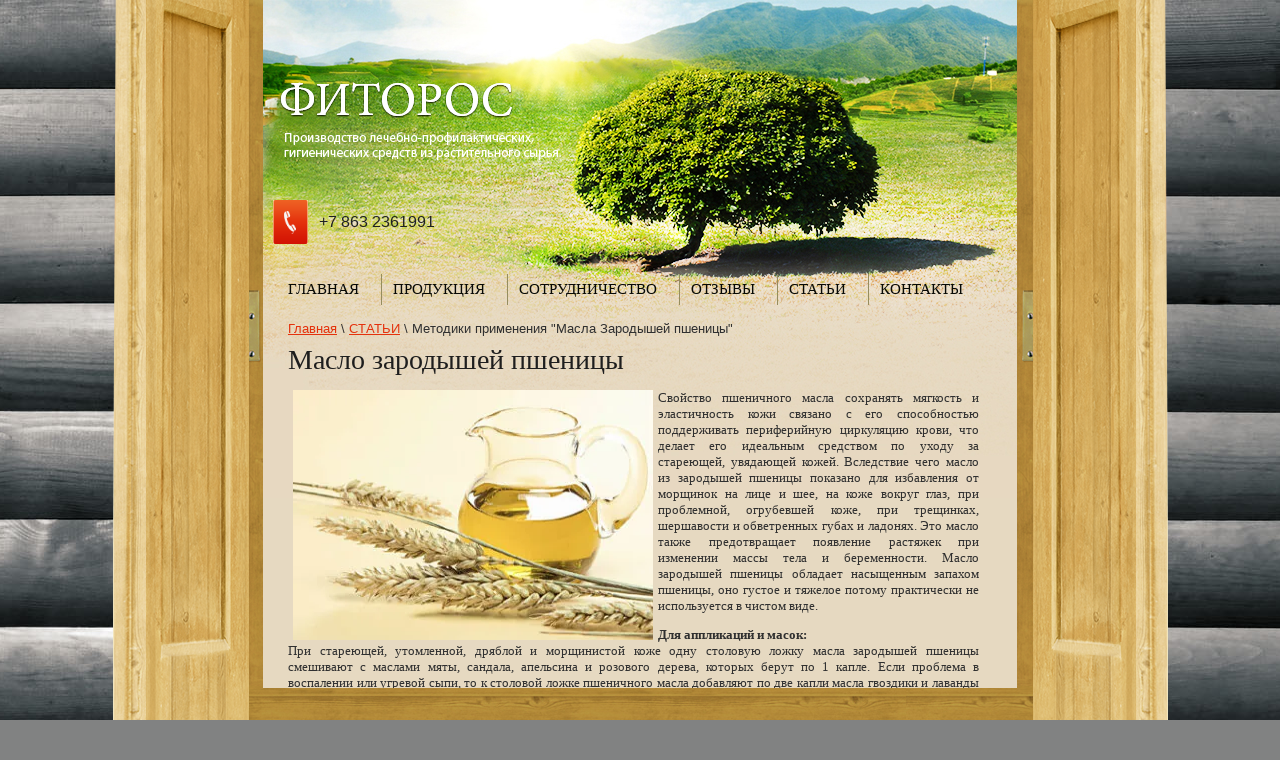

--- FILE ---
content_type: text/html; charset=utf-8
request_url: https://fitoros.ru/maslo--zarodyshey-pshenicy1
body_size: 6346
content:
<!doctype html>
<!--[if lt IE 7]> <html class="no-js lt-ie9 lt-ie8 lt-ie7" lang="ru"> <![endif]-->
<!--[if IE 7]>    <html class="no-js lt-ie9 lt-ie8" lang="ru"> <![endif]-->
<!--[if IE 8]>    <html class="no-js lt-ie9" lang="ru"> <![endif]-->
<!--[if gt IE 8]><!--> 
<html class="no-js" lang="ru"> <!--<![endif]-->
<head>
<meta name='wmail-verification' content='0ecc4ee206c5428b' />
<meta name="google-site-verification" content="W1e3Tl-7n4F1bwJ5HNQn1hgVMJQ0X6X5arYbKNOgG80" />

<meta name='wmail-verification' content='1987bcd8f314d5a9' />
<meta name="google-site-verification" content="Qgc2Z9v4dmttlabc2mFRbqFdz21kskoeyq7UAp3jjAI" />
<meta name='yandex-verification' content='4f832e8d3474c34a' />
<meta name="robots" content="all" />
<meta http-equiv="Content-Type" content="text/html; charset=UTF-8" />
<meta name="description" content="Масло  зародышей пшеницы" />
<meta name="keywords" content="Масло  зародышей пшеницы" />
<meta name="SKYPE_TOOLBAR" content="SKYPE_TOOLBAR_PARSER_COMPATIBLE" />
<title>Масло  зародышей пшеницы</title>
<link href="/t/v60/images/main-files.css" rel="stylesheet" type="text/css" />
<link href="/t/v60/images/styles.css" rel="stylesheet" type="text/css" />
<link href="/g/css/styles_articles_tpl.css" rel="stylesheet" type="text/css" />
<script type="text/javascript" src="/g/libs/jquery/1.7.2/jquery.min.js"></script>
<meta name="yandex-verification" content="8623ee344833fb43" />

            <!-- 46b9544ffa2e5e73c3c971fe2ede35a5 -->
            <script src='/shared/s3/js/lang/ru.js'></script>
            <script src='/shared/s3/js/common.min.js'></script>
        <link rel='stylesheet' type='text/css' href='/shared/s3/css/calendar.css' /><link rel='stylesheet' type='text/css' href='/shared/highslide-4.1.13/highslide.min.css'/>
<script type='text/javascript' src='/shared/highslide-4.1.13/highslide.packed.js'></script>
<script type='text/javascript'>
hs.graphicsDir = '/shared/highslide-4.1.13/graphics/';
hs.outlineType = null;
hs.showCredits = false;
hs.lang={cssDirection:'ltr',loadingText:'Загрузка...',loadingTitle:'Кликните чтобы отменить',focusTitle:'Нажмите чтобы перенести вперёд',fullExpandTitle:'Увеличить',fullExpandText:'Полноэкранный',previousText:'Предыдущий',previousTitle:'Назад (стрелка влево)',nextText:'Далее',nextTitle:'Далее (стрелка вправо)',moveTitle:'Передвинуть',moveText:'Передвинуть',closeText:'Закрыть',closeTitle:'Закрыть (Esc)',resizeTitle:'Восстановить размер',playText:'Слайд-шоу',playTitle:'Слайд-шоу (пробел)',pauseText:'Пауза',pauseTitle:'Приостановить слайд-шоу (пробел)',number:'Изображение %1/%2',restoreTitle:'Нажмите чтобы посмотреть картинку, используйте мышь для перетаскивания. Используйте клавиши вперёд и назад'};</script>

<script src="/t/v60/images/modernizr-2.5.3.min.js"></script>
<!--[if lt IE 9]>
  <script type="text/javascript" src="/t/v60/images/PIE_IE678.js"></script>
<![endif]-->
<!--[if IE 9]>
  <script type="text/javascript" src="/t/v60/images/PIE_IE9.js"></script>
<![endif]-->
<script type="text/javascript" src="/t/v60/images/no_cookies.js"></script>
<script type="text/javascript" src="http://oml.ru/shared/s3/js/shop_pack_3.js"></script>
<script type="text/javascript" src="/t/v60/images/shop_easing.js"></script>



<link href="/t/v60/images/styles_shop.css" rel="stylesheet" type="text/css" />



<script type="text/javascript">
hs.captionId = 'the-caption';
hs.outlineType = 'rounded-white';
widgets.addOnloadEvent(function() {
hs.preloadImages(5);
});
</script>

</head>
<body>
<div id="site-wrap">
  <div class="main_bg"></div>
  <div class="top_pic"></div>
  <div class="bot_pic"></div>
	<div class="site-wrap-in">
	<header class="site-header">
<div class="tel_bl"><p>+7 863 2361991</p></div>
    	 <nav>
          	 	 <ul class="menu-top">
               	               		 <li><a href="/" >ГЛАВНАЯ</a></li>
                	              		 <li><a href="/oprodukciifitoros" >ПРОДУКЦИЯ</a></li>
                	              		 <li><a href="/sotrudnichestvo" >СОТРУДНИЧЕСТВО</a></li>
                	              		 <li><a href="/vopros-otvet" >ОТЗЫВЫ</a></li>
                	              		 <li><a href="/nauchno-tematicheskie-stati" >СТАТЬИ</a></li>
                	              		 <li><a href="/kontakty" >КОНТАКТЫ</a></li>
                	           	 	</ul>
       		 </nav>
              <div class="site-logo">
                <a href="http://fitoros.ru"><img src="/t/v60/images/logo.png" alt=""/></a>
                <img src="/t/v60/images/logo_1.png" height="28" width="281" alt="">
              </div>
    </header>
    <div class="site-content-wrap">
        <div class="site-content-middle">
            <div class="site-content-middle-in">
                <div class="site-content-middle-in-2">
                	 <div><a href="/">Главная</a><span class="strelochka"> \ </span><a href="/nauchno-tematicheskie-stati">СТАТЬИ</a><span class="strelochka"> \ </span>Методики применения "Масла Зародышей пшеницы"</div>                		  <h1>Масло  зародышей пшеницы</h1>
                      
<p style="text-align: justify;"><span style="font-family: 'book antiqua', 'palatino'; font-size: 10pt;"><strong><a href="/thumb/2/bD0m9PsDNw-_55VXVSS85A/r/d/wheat-germs-oil.jpg" class="highslide" onclick="return hs.expand(this)"><img alt="wheat-germs-oil" height="250" src="/thumb/2/z56ouOK5AS8DhnaLd9z7aQ/360r300/d/wheat-germs-oil.jpg" style="margin-left: 5px; margin-right: 5px; float: left; border-width: 0px;" width="360" /></a></strong></span></p>
<p style="text-align: justify;"><span style="font-family: 'book antiqua', 'palatino'; font-size: 10pt;">Свойство пшеничного масла сохранять мягкость и эластичность кожи связано с его способностью поддерживать периферийную циркуляцию крови, что делает его идеальным средством по уходу за стареющей, увядающей кожей. Вследствие чего масло из зародышей пшеницы показано для избавления от </span><span style="font-family: 'book antiqua', 'palatino'; font-size: 10pt;">морщинок на лице и шее, на коже вокруг глаз, при проблемной, огрубевшей коже, при трещинках, шершавости и обветренных губах и ладонях. Это масло </span><span style="font-family: 'book antiqua', 'palatino'; font-size: 10pt;">также предотвращает появление растяжек при изменении массы тела и беременности. Масло зародышей пшеницы обладает насыщенным запахом пшеницы, оно густое и тяжелое потому практически не используется в чистом виде.</span></p>
<p style="text-align: justify;"><span style="font-family: 'book antiqua', 'palatino'; font-size: 10pt;"><strong>Для аппликаций и масок:</strong></span><span style="font-family: 'book antiqua', 'palatino'; font-size: 10pt;"><br />При стареющей, утомленной, дряблой и морщинистой коже одну столовую ложку масла зародышей пшеницы смешивают с маслами мяты, сандала, апельсина и розового дерева, которых берут по 1 капле. Если проблема в воспалении или угревой сыпи, то к столовой ложке пшеничного масла добавляют по две капли масла гвоздики и лаванды или кедра и каяпута. Если на коже лица веснушки или пигментные пятна, то масло зародышей пшеницы используется либо в чистом виде, либо в сочетании с маслами можжевельника, лимона, грейпфрута, бергамота (на столовую ложку масла пшеницы &ndash; по 1 капле других эфирных масел). В этом случае делаются аппликации &ndash; накладываются пропитанные маслом салфетки не более чем на &nbsp;полчаса, на пораженные участки кожи. </span><span style="font-family: 'book antiqua', 'palatino'; font-size: 10pt;">Чтобы избавиться <strong>от морщинок вокруг глаз</strong>, одну столовую ложку пшеничного масла смешивают с каплей эфирного масла лиметта, сандала и нероли или с двумя каплями масла розы и сандала.<br />Если кожа лица или губ слишком сухая и шелушится, то масло зародышей пшеницы используется в чистом виде или в сочетании с эфирными маслами розы, мелиссы, лиметта, взятыми в соотношении 1-2 капли на столовую ложку пшеничного масла. При этом кожу смазывают массирующими движениями до трех раз в день.<br /><strong>Массаж : </strong>В качестве массажного масла это масло берется за основу и в равных пропорциях смешивается с персиковым, миндальным или абрикосовым маслом. Если проблема в целлюлите, то к столовой ложке пшеничного масла добавляется либо одно из вышеперечисленных эфирных масле, либо по 3-5 капель такой смеси &ndash; апельсинового, грейпфрутового и мандаринового масла, или можжевелового, гераниевого, лимонного и фенхелевого масел. Массаж должен быть направлен именно на проблемные зоны и быть достаточно жестким.<br /><strong>Для укрепления волос :</strong> Если волосы выпадают, то масло пшеничных зародышей применяется или в&nbsp;<br />чистом виде, или в сочетании 1 к 1 с маслом жожоба, а также на столовую ложку пшеничного масла по 2 капли таких эфирных масел: апельсина, эвкалипта и кедра; лиметта, тимьяна и апельсина; сосны и имбиря. Масло (или смесь масел) наносится на кожу головы и волосы на 20 минут, после чего смывается обычным способом.<br /><strong>Для кожи рук : </strong>При уходе за кожей рук масло зародышей пшеницы способствует устранению мелких повреждений, шелушения и сухости и придает коже эластичность, упругость и мягкость. Можно применять пшеничное масло и в чистом виде и в сочетании с эфирными маслами бергамота и лаванды, в соотношении на столовую ложку пшеничного масла 1-2 капли других эфирных масел.</span></p>


                         <div class="news">
                            <div class="news-title">новости <img src="/t/v60/images/xnew_tit.jpg" height="27" width="173" alt=""></div>
                                                        <article class="news-div">
                                <time datetime="06.04.2020" class="date">06.04.2020</time>
                                <div class="cleaner"></div>
                                <div class="title"><a href="/novosti/news_post/protivovirusnyj-uhod-za-kozhej">Противовирусный уход за кожей.</a></div>
                            </article>
                                                        <article class="news-div">
                                <time datetime="30.04.2015" class="date">30.04.2015</time>
                                <div class="cleaner"></div>
                                <div class="title"><a href="/novosti/news_post/natural-nyye-detskiye-krema-karapuz">Натуральные детские ФИТОкремы</a></div>
                            </article>
                                                        <article class="news-div">
                                <time datetime="15.03.2015" class="date">15.03.2015</time>
                                <div class="cleaner"></div>
                                <div class="title"><a href="/novosti/news_post/masla-dlya-vesennego-ukhoda">Масла для весеннего ухода.</a></div>
                            </article>
                                                        <article class="news-div">
                                <time datetime="15.12.2014" class="date">15.12.2014</time>
                                <div class="cleaner"></div>
                                <div class="title"><a href="/novosti/news_post/efirnye-masla-v-novogodnyuyu-noch">Эфирные масла в новогоднюю ночь!</a></div>
                            </article>
                                                        <article class="news-div">
                                <time datetime="27.11.2014" class="date">27.11.2014</time>
                                <div class="cleaner"></div>
                                <div class="title"><a href="/novosti/news_post/celebnye-aromaty-pri-prostude">ЦЕЛЕБНЫЕ АРОМАТЫ ПРИ ПРОСТУДЕ </a></div>
                            </article>
                                                    </div>
                        
                </div>	
            </div>
        </div>
    </div>
   </div>
	<div class="clear-footer"></div>
</div>
<footer class="site-footer">
  <div class="site-footer_in">
        		<div class="site-counters">
              <div> <SPAN style="DISPLAY: none"><!--LiveInternet counter--><script type="text/javascript"><!--
document.write("<a href='http://www.liveinternet.ru/click' "+
"target=_blank><img src='//counter.yadro.ru/hit?t53.1;r"+
escape(document.referrer)+((typeof(screen)=="undefined")?"":
";s"+screen.width+"*"+screen.height+"*"+(screen.colorDepth?
screen.colorDepth:screen.pixelDepth))+";u"+escape(document.URL)+
";"+Math.random()+
"' alt='' title='LiveInternet: показано число просмотров и"+
" посетителей за 24 часа' "+
"border='0' width='88' height='31'><\/a>")
//--></script><!--/LiveInternet--></span>
<!--__INFO2026-01-20 01:16:48INFO__-->
</div>
              <div> </div>
            </div>
            
                <div class="site-copyright"> <div class="site-name">&copy; 2013 - 2026 ООО Фиторос</div><span style='font-size:14px;' class='copyright'><!--noindex--> <span style="text-decoration:underline; cursor: pointer;" onclick="javascript:window.open('https://megagr'+'oup.ru/base_shop?utm_referrer='+location.hostname)" class="copyright">создать интернет магазин</span> в megagroup.ru<!--/noindex--></span></div>
                </div>
                </div>
</footer>
<!--megagroup.ru-->

<!-- assets.bottom -->
<!-- </noscript></script></style> -->
<script src="/my/s3/js/site.min.js?1768462484" ></script>
<script src="/my/s3/js/site/defender.min.js?1768462484" ></script>
<script src="https://cp.onicon.ru/loader/53f4311f72d22c9069000021.js" data-auto async></script>
<script >/*<![CDATA[*/
var megacounter_key="0c9212b2336ad8d07ce8adb5c25c230f";
(function(d){
    var s = d.createElement("script");
    s.src = "//counter.megagroup.ru/loader.js?"+new Date().getTime();
    s.async = true;
    d.getElementsByTagName("head")[0].appendChild(s);
})(document);
/*]]>*/</script>
<script >/*<![CDATA[*/
$ite.start({"sid":596821,"vid":598521,"aid":654577,"stid":1,"cp":21,"active":true,"domain":"fitoros.ru","lang":"ru","trusted":false,"debug":false,"captcha":3,"onetap":[{"provider":"vkontakte","provider_id":"51960606","code_verifier":"wONdTjGMTOcjmTMz2IBhNMNwlMENW30jZVjWJOzmNcg"}]});
/*]]>*/</script>
<!-- /assets.bottom -->
</body>
</html>

--- FILE ---
content_type: text/css
request_url: https://fitoros.ru/t/v60/images/styles.css
body_size: 3839
content:
@charset "utf-8";
/* CSS Document */
							
body 						{ 
	margin:0; padding:0; height:100%; min-width:980px; 
	background:url(bg-body.jpg) 50% 0  no-repeat #818282 fixed; 
	text-align: left; line-height: 1.25; color: #303030; font:normal 13px Arial, Helvetica, sans-serif;}


a 							{ color: #e4320d;  margin: 0; padding: 0; font-size: 100%; background: transparent; text-decoration:underline;}
a:visited 					{ color: #e4320d; }
a:hover 					{ color: #e4320d; text-decoration:none }


h1,h2,h3,h4,h5,h6 { font-family:"Times New Roman", Times, serif; color:#1e1e1e; font-weight:normal; font-style:normal;}
h1 { font-size: 28px; margin:8px 0 14px; }
h2 { font-size: 26px; margin: .83em 0;}
h3 { font-size: 24px; margin: 1.0em 0;}
h4 { font-size:22px; margin: 1.33em 0;}
h5 { font-size: 20px; margin: 1.5em 0;}
h6 { font-size: 18px; margin: 1.67em 0;}


/* MAIN
-------------------------------*/
#site-wrap { 
height:auto !important; height:100%; min-height:100%; margin:0 auto -159px; 
background: url(top-pic_1.png) 50% 100%  no-repeat fixed;
position: relative;}

.bot_pic {
	position: fixed; left: -1px; right: 0; bottom: 0;z-index: 1; height: 32px;
	background: url(bot_pic.jpg) 50% 100%  no-repeat;
}
.top_pic {
	position: absolute; left: -1px; right: 0; top: 0;bottom: 0;
	background:url(top-pic.jpg) 50% 0 no-repeat; }
.main_bg {
	position: absolute; left: 50%; top: 0; bottom: 47px; width: 756px; margin: 0 0 0 -378px;z-index: -1;
	background: #e6d9c1;
}
.site-wrap-in {width:754px; margin:0 auto;}

.clear-footer { clear:both; height:159px;}

/* HEADER
-------------------------------*/
.site-header { min-height:318px; position:relative;}
/*TOP MENU*/
.menu-top {  list-style:none; margin:0; padding:272px 0 15px 10px; text-align:left;}
.menu-top li { 
	padding:0; margin:0 3px 0; display:inline-block;  height:34px;
	background: url(tm_li.jpg) 0 50%  no-repeat;}
*body .menu-top li { display:inline;}
.menu-top li:first-child, .menu-top li:hover +li { background:none;}
.menu-top li a { 
	font:normal 15px/34px "Times New Roman", Times, serif;  color:#070905; text-decoration:none; 
	display:block; height:34px; padding:0 12px; margin:0;
	position: relative; }
.menu-top a:hover { 
	text-decoration:none; color: #fff;
	background: url(tm_h.png) 0 0 repeat-x;}
.menu-top li a:before, .menu-top li a:after {
	position: absolute; left: -3px; right: -3px; top: 0; bottom: 0;content: "";
}
.menu-top li a:hover:before {background: url(tm_h_l.png)  0 0 no-repeat;}
.menu-top li a:hover:after{background: url(tm_h_r.png) 100% 0  no-repeat;}
/* LOGO
-------------------------------*/
.site-logo{position:absolute; left:17px; top:81px;}
.site-logo img {border:none;}
.site-logo a {display: block; margin: 0 0 14px;}

/* SLOGAN
-------------------------------*/
.site-slogan{position:absolute; left:0; top:0; color:#fff;}
.site-slogan p{margin:0;}

#cart { 
	position: absolute; right: 4px; top: 10px;
	padding:32px 0 0 132px; margin:0; 
	background:url(cart.png) 0 0 no-repeat; height:52px; width:129px;}
#cart a { display:block; color:#0b0b0b; text-decoration:underline; font:11px  Arial, Helvetica, sans-serif;}
#cart a:hover {color:#0b0b0b; text-decoration:none;}
.cart-text { font:normal 11px  Arial, Helvetica, sans-serif; color:#fff; padding:0; display:block;}
#cart_total {display:inline-block; padding:0; font:bold 16px  Arial, Helvetica, sans-serif; color:#ed1401;}
  .cart_total{ font:bold 11px  Arial, Helvetica, sans-serif; color:#ed1401;}
.cart-text p {margin:0;}
#cart_total_amount {display:none;}
/* CONTENT
-------------------------------*/
.site-content-wrap { width:100%; min-height:0; position:relative;}
.site-content-wrap:after{ content:'.'; clear:both; height:0; visibility:hidden; display:block;}

/* MIDDLE COLUMN
-------------------------------*/
.site-content-middle{ float:left; width:100%;}
/* .site-content-middle-in{margin-left:227px} */
.site-content-middle-in-2{ padding:0 38px 0 25px}

/* SITE-PATH
-------------------------------*/
.site-path { color:#000; font:normal 10px Tahoma, Geneva, sans-serif; padding:0;}
.site-path a { color:#f00; text-decoration:underline;}
.site-path a:hover {color:#f00; text-decoration:none;}

/* LEFT COLUMN
-------------------------------*/
.site-content-left{	width:211px; float:left; margin:-131px 0 0 -100%; padding: 0 0 0 16px}

/*LEFT MENU*/
.left-menu { 
	margin:0 0 14px; width:214px; list-style:none; padding:0;}
.left-menu li.level-1 {
	padding:0; margin:0; display:block; 
	border-bottom: 1px solid #a39478;}

.left-menu li.level-1 a { 
	font:normal 14px Arial, Helvetica, sans-serif; color:#35353a; text-decoration:none; 
	padding:4px 8px 4px 14px;display:block; margin:-2px 0 0;
	border: 1px solid transparent;
	position: relative;
	border-radius: 3px; -moz-border-radius: 3px; -webkit-border-radius:3px; -khtml-border-radius: 3px; behavior: url(/g/pie//pie.htc);}
.left-menu li.level-1 a:hover {
	text-decoration:none; 
	border: 1px solid #aae763;
	background: #95e445;
	background: -webkit-gradient(linear, 0 0, 0 bottom, from(#95e445), to(#63cf1b));
	background: -webkit-linear-gradient(#95e445, #63cf1b);
	background: -moz-linear-gradient(#95e445, #63cf1b);
	background: -ms-linear-gradient(#95e445, #63cf1b);
	background: -o-linear-gradient(#95e445, #63cf1b);
	background: linear-gradient(#95e445, #63cf1b);
	-pie-background: linear-gradient(#95e445, #63cf1b);
	behavior: url(/pie/PIE.htc);}
.left-menu li.level-1 a:after, .left-menu li.level-1 a:before {
	position: absolute; right: -1px; top: -1px; bottom: -1px; width: 21px;content: "";
	
}
.left-menu li.level-1 a:hover:after{
	border: none; background: url(lm_h_m.png) 50% 50%  no-repeat;
}
.left-menu li.level-1 a:hover:before {
	border-right: 1px solid #9dd456; border-top: 1px solid #afdd65; border-bottom: 1px solid #8cc650;
	background: #7dc829;
	background: -webkit-gradient(linear, 0 0, 0 bottom, from(#7dc829), to(#49a50d));
	background: -webkit-linear-gradient(#7dc829, #49a50d);
	background: -moz-linear-gradient(#7dc829, #49a50d);
	background: -ms-linear-gradient(#7dc829, #49a50d);
	background: -o-linear-gradient(#7dc829, #49a50d);
	background: linear-gradient(#7dc829, #49a50d);
	-pie-background: linear-gradient(#7dc829, #49a50d);
	behavior: url(/pie/PIE.htc);}
.left-menu li.level-2  {margin:0; padding:2px 0 2px 17px;}
.left-menu li.level-3  {margin:0; padding:0;  }
.left-menu li.level-2 a, .left-menu li.level-3 a{ 
	color:#35353a; text-decoration:none; font:normal 12px Arial, Helvetica, sans-serif;
	padding: 3px 8px; display:block;
	border: 1px solid transparent;
	border-radius: 3px; -moz-border-radius: 3px; -webkit-border-radius:3px; -khtml-border-radius: 3px; behavior: url(/g/pie//pie.htc);}

.left-menu li.level-2 a:hover, .left-menu li.level-3 a:hover {
	text-decoration:none;
	background: #dfdfdf;
	background: -webkit-gradient(linear, 0 0, 0 bottom, from(#dfdfdf), to(#b1b1b0));
	background: -webkit-linear-gradient(#dfdfdf, #b1b1b0);
	background: -moz-linear-gradient(#dfdfdf, #b1b1b0);
	background: -ms-linear-gradient(#dfdfdf, #b1b1b0);
	background: -o-linear-gradient(#dfdfdf, #b1b1b0);
	background: linear-gradient(#dfdfdf, #b1b1b0);
	-pie-background: linear-gradient(#dfdfdf, #b1b1b0);
	behavior: url(/pie/PIE.htc);
	border-top: 1px solid #ececec;
	border-bottom: 1px solid #cdcdcd;
	border-left: 1px solid #e2e2e2;
	border-right: 1px solid #e1e1e0;
	}



.menu-kat {
	list-style:none; padding:9px 5px; margin:0 0 6px; width:203px;
	border-radius: 3px; -moz-border-radius: 3px; -webkit-border-radius:3px; -khtml-border-radius: 3px; behavior: url(/g/pie//pie.htc);
	border: 1px solid #8eda51;
	background: #4bc40e; /* Old browsers */
	background: -moz-linear-gradient(top, #4bc40e 0%, #8be039 50%, #a8e95a 100%); /* FF3.6+ */
	background: -webkit-gradient(linear, left top, left bottom, color-stop(0%,#4bc40e), color-stop(50%,#8be039), color-stop(100%,#a8e95a)); /* Chrome,Safari4+ */
	background: -webkit-linear-gradient(top, #4bc40e 0%,#8be039 50%,#a8e95a 100%); /* Chrome10+,Safari5.1+ */
	background: -o-linear-gradient(top, #4bc40e 0%,#8be039 50%,#a8e95a 100%); /* Opera 11.10+ */
	background: -ms-linear-gradient(top, #4bc40e 0%,#8be039 50%,#a8e95a 100%); /* IE10+ */
	background: linear-gradient(to bottom, #4bc40e 0%,#8be039 50%,#a8e95a 100%); /* W3C */
	filter: progid:DXImageTransform.Microsoft.gradient( startColorstr='#4bc40e', endColorstr='#a8e95a',GradientType=0 ); /* IE6-9 */}
.menu-kat li.level-1 {padding:2px 0 0 0; margin:0; background:url(lm-li.gif) 0 0 no-repeat;}

.menu-kat li.level-1 a { 
	text-decoration:none; display:block; padding:3px 11px; color: #fff;
	
	background: url(kat_h.png) 0 0 repeat ;position: relative;
	border-radius: 3px; -moz-border-radius: 3px; -webkit-border-radius:3px; -khtml-border-radius: 3px; behavior: url(/g/pie//pie.htc);}
.lt-ie8 .menu-kat li.level-1 a {background:#48bb12;}
.menu-kat li.level-1 a:hover {
	text-decoration:underline;
	}

.menu-kat li {padding:2px 0 2px 0;}
.menu-kat li a {
	font:normal 14px Arial, Helvetica, sans-serif; color:#fff; text-decoration:underline; 
	display:block; padding:3px 3px 3px 35px; }
.menu-kat li a:hover {
	text-decoration:underline; color:#fff;
	}
.menu-kat li.level-3 {padding:0;}
.menu-kat li.level-3 a {padding:3px 0 3px 62px; background:none; text-decoration: none;}
.menu-kat li.level-3 a:hover {text-decoration:underline;}

.menu-kat li.level-4 {padding:2px 0 2px 0;}
.menu-kat li.level-4 a {padding:3px 0 3px 82px; background:none;text-decoration: underline;}
.menu-kat li.level-4 a:hover {text-decoration:underline;}

.menu-kat li.level-5 {padding:2px 0 2px 0;}
.menu-kat li.level-5 a {padding:3px 0 3px 102px; background:none; text-decoration: underline;}
.menu-kat li.level-5 a:hover {text-decoration:underline; }
/* BLOCK
-------------------------------*/
.block-wr {
	width:198px; padding:9px 0 9px 14px; margin:0 0 22px;
	border: 1px solid #f38c57;
	background: #f06528; /* Old browsers */
	background: -moz-linear-gradient(top, #f06528 0%, #e93c10 50%, #de2308 100%); /* FF3.6+ */
	background: -webkit-gradient(linear, left top, left bottom, color-stop(0%,#f06528), color-stop(50%,#e93c10), color-stop(100%,#de2308)); /* Chrome,Safari4+ */
	background: -webkit-linear-gradient(top, #f06528 0%,#e93c10 50%,#de2308 100%); /* Chrome10+,Safari5.1+ */
	background: -o-linear-gradient(top, #f06528 0%,#e93c10 50%,#de2308 100%); /* Opera 11.10+ */
	background: -ms-linear-gradient(top, #f06528 0%,#e93c10 50%,#de2308 100%); /* IE10+ */
	background: linear-gradient(to bottom, #f06528 0%,#e93c10 50%,#de2308 100%); /* W3C */
	filter: progid:DXImageTransform.Microsoft.gradient( startColorstr='#f06528', endColorstr='#de2308',GradientType=0 ); /* IE6-9 */}
.block-title {font:normal 23px "Times New Roman", Times, serif; color:#fbfbfb; padding:0; }
.block-body {font:normal 12px Arial, Helvetica, sans-serif; color:#fbfbfb; padding:9px 0 10px;}
.block-body p, .tel_bl p {margin:0; padding:0;}
.block-body a {color:#fbfbfb; text-decoration:underline;}
.block-body a:hover {text-decoration:none;}

.tel_bl {
    position: absolute; left: 10px; top: 200px;
	background: url(tel.png) 0 50%   no-repeat;
	padding: 13px 0 13px 46px; margin: 0 0 50px ;
	font:normal 16px Arial, Helvetica, sans-serif; color: #1f2123;
}

/* NEWS
-------------------------------*/
.news {
	padding:13px 110px 25px 11px;margin: 17px 0;
	border-radius: 4px; -moz-border-radius: 4px; -webkit-border-radius:4px; -khtml-border-radius: 4px; behavior: url(/g/pie//pie.htc);
	background:url(new_pic.png) 361px 50% no-repeat #fff;}
.news-title { padding:0; margin:0; font-size: 0;}
.news-div { padding:20px 0 0 1px;}
.date {padding:0; font:11px Arial, Helvetica, sans-serif; color:#646465; float:left;}
.cleaner {clear:both;}
.title {padding:0; font: 13px Arial, Helvetica, sans-serif; color:#45454c;}
.title a {color:#45454c; text-decoration:none;}
.title a:hover {text-decoration:underline;}


.informer {width:214px; text-align:center; margin:0 0 20px;}
/* FOOTER
-------------------------------*/
.site-footer { 
	height:159px; margin:0 auto; position:relative; 
	background:url(footer.png) 50% 0 no-repeat;
	}
.site-footer_in	{margin: 0 auto; width:755px; position: relative; height: 159px;}

/* SITE-NAME
-------------------------------*/
.site-name{ padding: 0 0 4px;  color:#35353a;}
/* COPYRIGHT
-------------------------------*/
.site-copyright{ 
	position:absolute; left:41px; top:56px; 
	color:#fff; font:bold 12px Tahoma, Geneva, sans-serif !important;}
.site-copyright a{color:#fff; text-decoration:underline;}
.site-copyright a:hover{ color:#fff; text-decoration:none;}
/* COUNTERS
-------------------------------*/
.site-counters{ position:absolute; right:41px; top:41px; }

.site-counters div {float: left; width: 200px; text-align: right;}

/* tables */

table.table0 { border-collapse:collapse;}
table.table0 td { padding:5px; border: none}


table.table1 { border-collapse:collapse;}
table.table1 tr:hover {background: #e0e0e0; }
/*table.table1 tr:hover{ color:#fff}
table.table1 tr:hover a{ color:#fff}*/
table.table1 td { padding:5px; border: 1px solid #7f7f7f;}


table.table2 { border-collapse:collapse;}
/*table.table2 tr + tr:hover{ color:#fff;}
table.table2 tr + tr:hover a{ color:#fff;}*/
table.table2 tr:hover {background: #e0e0e0}
table.table2 td { padding:5px; border: 1px solid #261001;}
table.table2 th { padding:8px 5px; border: 1px solid #261001; background:#e0e0e0; text-align:left;}
/*table.table2 th{ color:#fff}*/

/* GALLERY */

table.gallery {border-spacing:10px; border-collapse:separate;}
table.gallery td {background-color:#f0f0f0; text-align:center; padding:15px;}
table.gallery td img {}

--- FILE ---
content_type: text/javascript
request_url: https://counter.megagroup.ru/0c9212b2336ad8d07ce8adb5c25c230f.js?r=&s=1280*720*24&u=https%3A%2F%2Ffitoros.ru%2Fmaslo--zarodyshey-pshenicy1&t=%D0%9C%D0%B0%D1%81%D0%BB%D0%BE%20%D0%B7%D0%B0%D1%80%D0%BE%D0%B4%D1%8B%D1%88%D0%B5%D0%B9%20%D0%BF%D1%88%D0%B5%D0%BD%D0%B8%D1%86%D1%8B&fv=0,0&en=1&rld=0&fr=0&callback=_sntnl1768911154794&1768911154794
body_size: 93
content:
//:1
_sntnl1768911154794({date:"Tue, 20 Jan 2026 12:12:34 GMT", res:"1"})